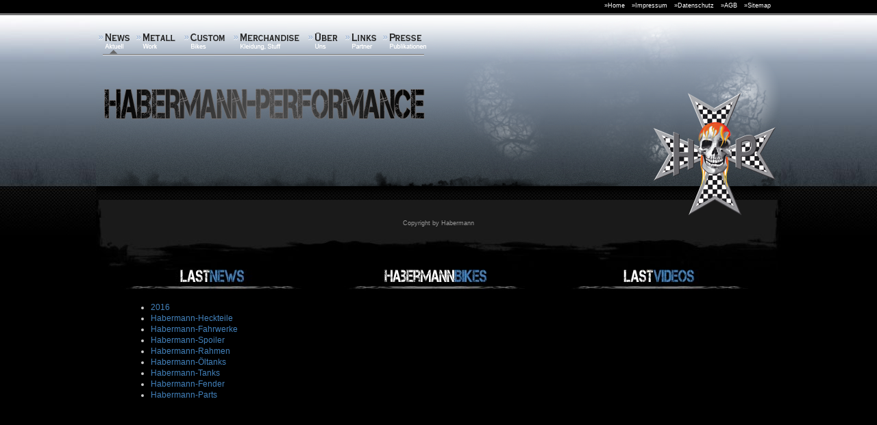

--- FILE ---
content_type: text/html; charset=utf-8
request_url: https://habermann-performance.com/component/content/?id=32:little-red-rooster&catid=3&Itemid=59
body_size: 16744
content:
<!DOCTYPE html PUBLIC "-//W3C//DTD XHTML 1.0 Transitional//EN" "http://www.w3.org/TR/xhtml1/DTD/xhtml1-transitional.dtd">
<html xmlns="http://www.w3.org/1999/xhtml" xml:lang="de-de" lang="de-de" >
<head>
<base href="https://habermann-performance.com/component/content/" />
	<meta http-equiv="content-type" content="text/html; charset=utf-8" />
	<meta name="keywords" content="Habermann, Performance, Bikes, Custombike, Building, Motorrad, Umbau, Tuning, Daniela, Thomas, Ulm, Langenau, Extrem, Schmiede, Rahmen, Fahrwerk, Spoiler, Tanks, Chassis" />
	<meta name="generator" content="Joomla! - Open Source Content Management" />
	<title>Habermann-Performance - Habermann-Performance</title>
	<link href="/templates/habermann/favicon.ico" rel="shortcut icon" type="image/vnd.microsoft.icon" />
	<link href="/plugins/system/jcemediabox/css/jcemediabox.css?a8aa7ad36151ad6b25f2987275ebdd56" rel="stylesheet" type="text/css" />
	<link href="/plugins/system/jcemediabox/themes/light/css/style.css?534d23279bd7b9957c3336cff54decee" rel="stylesheet" type="text/css" />
	<link href="https://www.habermann-performance.com/media/mod_joomimg/css/slideshow.css" rel="stylesheet" type="text/css" />
	<link href="https://www.habermann-performance.com/media/mod_joomimg/css/mod_joomimg.css" rel="stylesheet" type="text/css" />
	<style type="text/css">
#slideshow105 {
  width: 510px;
}
.slideshow-captions-visible{
  height: 45px !important;
  font-size: 13px !important;
  color: #ffffff !important;
  background: #000000 !important;
}

	</style>
	<script type="application/json" class="joomla-script-options new">{"csrf.token":"77e72b4e2410d250748d60a1ec18b52c","system.paths":{"root":"","base":""},"joomla.jtext":{"JGLOBAL_EXPAND_CATEGORIES":"Show more categories","JGLOBAL_COLLAPSE_CATEGORIES":"Show less categories"}}</script>
	<script src="/media/jui/js/jquery.min.js?d0b27c7ef909dca803d21e5ea166d151" type="text/javascript"></script>
	<script src="/media/jui/js/jquery-noconflict.js?d0b27c7ef909dca803d21e5ea166d151" type="text/javascript"></script>
	<script src="/media/jui/js/jquery-migrate.min.js?d0b27c7ef909dca803d21e5ea166d151" type="text/javascript"></script>
	<script src="/media/system/js/caption.js?d0b27c7ef909dca803d21e5ea166d151" type="text/javascript"></script>
	<script src="/media/system/js/core.js?d0b27c7ef909dca803d21e5ea166d151" type="text/javascript"></script>
	<script src="/media/jui/js/bootstrap.min.js?d0b27c7ef909dca803d21e5ea166d151" type="text/javascript"></script>
	<script src="/plugins/system/jcemediabox/js/jcemediabox.js?0e54231d125d85ad1390d9cae76c93a5" type="text/javascript"></script>
	<script src="/media/system/js/mootools-core.js?d0b27c7ef909dca803d21e5ea166d151" type="text/javascript"></script>
	<script src="/media/system/js/mootools-more.js?d0b27c7ef909dca803d21e5ea166d151" type="text/javascript"></script>
	<script src="https://www.habermann-performance.com/media/mod_joomimg/js/slideshow.js" type="text/javascript"></script>
	<script type="text/javascript">
jQuery(window).on('load',  function() {
				new JCaption('img.caption');
			});
jQuery(function($) {
	$('.categories-list').find('[id^=category-btn-]').each(function(index, btn) {
		var btn = $(btn);
		btn.on('click', function() {
			btn.find('span').toggleClass('icon-plus');
			btn.find('span').toggleClass('icon-minus');
			if (btn.attr('aria-label') === Joomla.JText._('JGLOBAL_EXPAND_CATEGORIES'))
			{
				btn.attr('aria-label', Joomla.JText._('JGLOBAL_COLLAPSE_CATEGORIES'));
			} else {
				btn.attr('aria-label', Joomla.JText._('JGLOBAL_EXPAND_CATEGORIES'));
			}		
		});
	});
});jQuery(function($){ initTooltips(); $("body").on("subform-row-add", initTooltips); function initTooltips (event, container) { container = container || document;$(container).find(".hasTooltip").tooltip({"html": true,"container": "body"});} });JCEMediaBox.init({popup:{width:1024,height:"",legacy:0,lightbox:1,shadowbox:1,resize:1,icons:0,overlay:1,overlayopacity:0.8,overlaycolor:"#000000",fadespeed:500,scalespeed:500,hideobjects:0,scrolling:"fixed",close:2,labels:{'close':'Close','next':'Next','previous':'Previous','cancel':'Cancel','numbers':'{$current} of {$total}'},cookie_expiry:"",google_viewer:0,pdfjs:0},tooltip:{className:"tooltip",opacity:0.8,speed:150,position:"br",offsets:{x: 16, y: 16}},base:"/",imgpath:"plugins/system/jcemediabox/img",theme:"light",themecustom:"",themepath:"plugins/system/jcemediabox/themes"});
	</script>

<meta http-equiv="X-UA-Compatible" content="IE=EmulateIE7" />
<link rel="stylesheet" href="/templates/system/css/system.css" type="text/css" />
<link rel="stylesheet" href="/templates/system/css/general.css" type="text/css" />
<link rel="stylesheet" href="/templates/habermann/css/template.css" type="text/css" />

<link rel="stylesheet" type="text/css" href="/templates/habermann/css/thickbox.css" media="screen" />
<script type="text/javascript" src="/templates/habermann/js/jquery.js"></script>
<script type="text/javascript" src="/templates/habermann/js/thickbox.js"></script>
<script language="javascript">AC_FL_RunContent = 0;</script>
<script src="/pics/parts/AC_RunActiveContent.js" language="javascript"></script>
</head>

<body>

<div id="wrapper">
<div id="logo"></div>
<div id="meta_menu"><ul class="nav menu mod-list">
<li class="item-115"><a href="/home" >»Home</a></li><li class="item-116"><a href="/impressum" >»Impressum</a></li><li class="item-582"><a href="/datenschutz" >»Datenschutz</a></li><li class="item-117"><a href="/agb" >»AGB</a></li><li class="item-119"><a href="/sitemap" >»Sitemap</a></li></ul>
</div>
<div id="gallery_head">
  <script type="text/javascript">
    window.addEvent('domready', function(){
    var imgs =
    {
      '/images/joomgallery/originals/head_rotator_3/head_rotator_7_20130517_1463156819.jpg':
      {
        caption: '-',
        href: ''
      }
      ,
      '/images/joomgallery/originals/head_rotator_3/head_rotator_2_20130517_2053554292.jpg':
      {
        caption: '-',
        href: ''
      }
      ,
      '/images/joomgallery/originals/head_rotator_3/head_rotator_6_20130517_1942659090.jpg':
      {
        caption: '-',
        href: ''
      }
      ,
      '/images/joomgallery/originals/head_rotator_3/head_rotator_5_20130517_1948311286.jpg':
      {
        caption: '-',
        href: ''
      }
      ,
      '/images/joomgallery/originals/head_rotator_3/head_rotator_3_20130517_1146941636.jpg':
      {
        caption: '-',
        href: ''
      }
      ,
      '/images/joomgallery/originals/head_rotator_3/head_rotator_4_20130517_1507508044.jpg':
      {
        caption: '-',
        href: ''
      }
      ,
      '/images/joomgallery/originals/head_rotator_3/head_rotator_1_20130517_1250992519.jpg':
      {
        caption: '-',
        href: ''
      }
    };
    new Slideshow('slideshow105',
      imgs,
      {
        duration: 600,
        delay: 8000,
        width: 510,
        height: 252,
        resize: false,
        captions: false,
        loader: true,
        pan: 50,
        zoom: 50,
        transition: 'linear',
        color: '#FFF',
        titles: true,
        center: true,
        controller:false,
        fast:false,
        loop:true,
        overlap:true,
        paused:false,
        random:false,
        thumbnails:false
      }
    );
  });
  </script>
<div class="joomimg105_main">
    <div id="slideshow105" class="slideshow">
    </div>
</div>
</div>
<div class="clear"></div>

<div id="head_trans">
<div id="navi"><ul class="nav menu mod-list">
<li class="item-102 default current active"><a href="/" ><img src="/images/stories/home.png" alt="News" /></a></li><li class="item-104 deeper parent"><a href="/metallworks" ><img src="/images/stories/metallwork.png" alt="Metallwork" /></a><ul class="nav-child unstyled small"><li class="item-110"><a href="/metallworks/chassis" >Chassis</a></li><li class="item-109 deeper parent"><a href="#" >Parts</a><ul class="nav-child unstyled small"><li class="item-299"><a href="/metallworks/parts/heckteile" >Heckteile</a></li><li class="item-172"><a href="/metallworks/parts/fender" >Fender</a></li><li class="item-173"><a href="/metallworks/parts/rahmen" >Rahmen</a></li><li class="item-174"><a href="/metallworks/parts/spoiler" >Spoiler</a></li><li class="item-175"><a href="/metallworks/parts/oeltanks" >Öltanks</a></li><li class="item-176"><a href="/metallworks/parts/tanks" >Tanks</a></li></ul></li></ul></li><li class="item-103 deeper parent"><a href="/bikes" ><img src="/images/stories/bikes.png" alt="Bikes" /></a><ul class="nav-child unstyled small"><li class="item-395 deeper parent"><a href="#" >2015</a><ul class="nav-child unstyled small"><li class="item-396"><a href="/bikes/2015/sidecar" >Sidecar</a></li></ul></li><li class="item-191 deeper parent"><a href="#" >2012</a><ul class="nav-child unstyled small"><li class="item-362"><a href="/bikes/2012/predator" >Predator </a></li><li class="item-296"><a href="/bikes/2012/circle-of-power-ii" >Circle of Power II</a></li><li class="item-297"><a href="/bikes/2012/fossil" >Fossil</a></li><li class="item-298"><a href="/bikes/2012/road-beast" >Road Beast</a></li></ul></li><li class="item-182 deeper parent"><a href="#" >2011</a><ul class="nav-child unstyled small"><li class="item-189"><a href="/bikes/2011/lodur10" >Lodur</a></li></ul></li><li class="item-184 deeper parent"><a href="#" >2010</a><ul class="nav-child unstyled small"><li class="item-181"><a href="/bikes/2010/hot-rod" >Hot Rod</a></li><li class="item-183"><a href="/bikes/2010/goblin" >Goblin</a></li><li class="item-185"><a href="/bikes/2010/memento-mori" >Memento Mori</a></li><li class="item-186"><a href="/bikes/2010/peacemaker" >Peacemaker</a></li></ul></li><li class="item-107 deeper parent"><a href="#" >2009</a><ul class="nav-child unstyled small"><li class="item-120"><a href="/bikes/2009/baal" >Baal</a></li><li class="item-137"><a href="/bikes/2009/circle-of-power" >Circle Of Power</a></li><li class="item-136"><a href="/bikes/2009/fxst-1989" >FXST 1989</a></li><li class="item-138"><a href="/bikes/2009/schochmaster" >Schochmaster</a></li></ul></li><li class="item-129 deeper parent"><a href="#" >2008</a><ul class="nav-child unstyled small"><li class="item-121"><a href="/bikes/2008/fxst" >FXST</a></li><li class="item-122"><a href="/bikes/2008/exxess" >Exxess</a></li><li class="item-123"><a href="/bikes/2008/twister" >Twister</a></li><li class="item-126"><a href="/bikes/2008/santana" >Santana</a></li><li class="item-127"><a href="/bikes/2008/crypt" >Crypt</a></li><li class="item-128"><a href="/bikes/2008/lsd" >LSD</a></li></ul></li><li class="item-139 deeper parent"><a href="#" >2006/07</a><ul class="nav-child unstyled small"><li class="item-140"><a href="/bikes/200607/balor" >Balor</a></li><li class="item-141"><a href="/bikes/200607/kahuna" >Kahuna</a></li><li class="item-142"><a href="/bikes/200607/dirty" >Dirty</a></li><li class="item-143"><a href="/bikes/200607/girra" >Girra</a></li><li class="item-144"><a href="/bikes/200607/lady-luck" >Lady Luck</a></li><li class="item-145"><a href="/bikes/200607/-boss-dragon" >€-Boss-Dragon</a></li><li class="item-146"><a href="/bikes/200607/ii-angelo-caduto" >II Angelo Caduto</a></li><li class="item-180"><a href="/bikes/200607/red" >Red</a></li><li class="item-147"><a href="/bikes/200607/oldscool" >Oldscool</a></li></ul></li><li class="item-148 deeper parent"><a href="#" >2004/05</a><ul class="nav-child unstyled small"><li class="item-149"><a href="/bikes/200405/caligo" >Caligo</a></li><li class="item-150"><a href="/bikes/200405/fxst-umbau" >FXST Umbau</a></li><li class="item-151"><a href="/bikes/200405/gothika" >Gothika</a></li><li class="item-152"><a href="/bikes/200405/ghul" >Ghul</a></li><li class="item-153"><a href="/bikes/200405/insomnia" >Insomnia</a></li><li class="item-154"><a href="/bikes/200405/black-pearl" >Black Pearl</a></li></ul></li><li class="item-155 deeper parent"><a href="#" >2002/03</a><ul class="nav-child unstyled small"><li class="item-156"><a href="/bikes/200203/the-sin" >The Sin</a></li><li class="item-164"><a href="/bikes/200203/triangular" >Triangular</a></li><li class="item-165"><a href="/bikes/200203/the-skull" >The Skull</a></li><li class="item-166"><a href="/bikes/200203/blue-flame" >Blue Flame</a></li></ul></li><li class="item-157 deeper parent"><a href="#" >2000/01</a><ul class="nav-child unstyled small"><li class="item-159"><a href="/bikes/200001/orange-flame" >Orange Flame</a></li><li class="item-160"><a href="/bikes/200001/little-red-rooster" >Little Red Rooster</a></li><li class="item-161"><a href="/bikes/200001/slimi" >Slimi</a></li><li class="item-162"><a href="/bikes/200001/desert-flame" >Desert Flame</a></li></ul></li><li class="item-167 deeper parent"><a href="#" >1998/99</a><ul class="nav-child unstyled small"><li class="item-168"><a href="/bikes/199899/thunder-bird" >Thunder Bird</a></li><li class="item-169"><a href="/bikes/199899/get-pink" >Get Pink</a></li><li class="item-170"><a href="/bikes/199899/black-eagle" >Black Eagle</a></li><li class="item-171"><a href="/bikes/199899/sporty" >Sporty</a></li></ul></li></ul></li><li class="item-105"><a href="/merchandise" ><img src="/images/stories/merchandise.png" alt="Merchandise" /></a></li><li class="item-108 divider deeper parent"><span class="separator "><img src="/images/stories/about.png" alt="About" /></span>
<ul class="nav-child unstyled small"><li class="item-113"><a href="/about/videos" >Videos</a></li></ul></li><li class="item-125"><a href="/links" ><img src="/images/stories/links.png" alt="Links" /></a></li><li class="item-124 deeper parent"><a href="/presse2" ><img src="/images/stories/presse.png" alt="Presse" /></a><ul class="nav-child unstyled small"><li class="item-179"><a href="/presse2/printmedien" >Printmedien</a></li><li class="item-178"><a href="/presse2/bewegte-beitraege" >Bewegte Beiträge</a></li></ul></li></ul>
</div>
<div id="headline"><div id="headline">
</div>

</div>

<div id="content">
                  
        	<div id="column_bg">
            <div id="maincolumn">
                <div id="system-message-container">
	</div>

                <div class="nopad"><div class="categories-list">
	
</div>
</div>

            <br clear="all" />
    		</div>
            <br clear="all" />
<div id="footer"><center style="font-size:9px; color:#999999;">Copyright by Habermann</center></div>
<br clear="all" />
</div>

<div id="footbar">
                		<div class="moduletablelast_news">
						<ul class="latestnewslast_news mod-list">
	<li itemscope itemtype="https://schema.org/Article">
		<a href="/home/100-sidecar" itemprop="url">
			<span itemprop="name">
				2016			</span>
		</a>
	</li>
	<li itemscope itemtype="https://schema.org/Article">
		<a href="/metallworks/parts/heckteile" itemprop="url">
			<span itemprop="name">
				Habermann-Heckteile			</span>
		</a>
	</li>
	<li itemscope itemtype="https://schema.org/Article">
		<a href="/metallworks/chassis" itemprop="url">
			<span itemprop="name">
				Habermann-Fahrwerke			</span>
		</a>
	</li>
	<li itemscope itemtype="https://schema.org/Article">
		<a href="/metallworks/parts/spoiler" itemprop="url">
			<span itemprop="name">
				Habermann-Spoiler			</span>
		</a>
	</li>
	<li itemscope itemtype="https://schema.org/Article">
		<a href="/metallworks/parts/rahmen" itemprop="url">
			<span itemprop="name">
				Habermann-Rahmen			</span>
		</a>
	</li>
	<li itemscope itemtype="https://schema.org/Article">
		<a href="/metallworks/parts/oeltanks" itemprop="url">
			<span itemprop="name">
				Habermann-Öltanks			</span>
		</a>
	</li>
	<li itemscope itemtype="https://schema.org/Article">
		<a href="/metallworks/parts/tanks" itemprop="url">
			<span itemprop="name">
				Habermann-Tanks			</span>
		</a>
	</li>
	<li itemscope itemtype="https://schema.org/Article">
		<a href="/metallworks/parts/fender" itemprop="url">
			<span itemprop="name">
				Habermann-Fender			</span>
		</a>
	</li>
	<li itemscope itemtype="https://schema.org/Article">
		<a href="/27-metallworks/parts/42-habermann-parts" itemprop="url">
			<span itemprop="name">
				Habermann-Parts			</span>
		</a>
	</li>
</ul>
		</div>
			<div class="moduletablelast_pictures">
						

<div class="customlast_pictures"  >
	<p><div class="phocagalleryslideshow">
<div id="phocaGallerySlideshowP1768789582519880732"></div></div></p></div>
		</div>
			<div class="moduletablelast_videos">
						

<div class="customlast_videos"  >
	<p><object width="250" height="170" data="http://www.youtube.com/v/6mc2nojSn1E?fs=1&amp;hl=de_DE" type="application/x-shockwave-flash"><param name="wmode" value="transparent" /><param name="allowFullScreen" value="true" /><param name="allowscriptaccess" value="always" /><param name="src" value="http://www.youtube.com/v/6mc2nojSn1E?fs=1&amp;hl=de_DE" /><param name="allowfullscreen" value="true" /></object></p></div>
		</div>
	
            </div>
</div>


</div>



</body>
</html>


--- FILE ---
content_type: text/css
request_url: https://habermann-performance.com/templates/habermann/css/template.css
body_size: 9940
content:
/*****************************/
/*** Core html setup stuff ***/
/*****************************/

/* CSS Stile */
p {
	font-family: Arial, Helvetica, sans-serif;
	font-size:12px;
	color:#ccc;
	margin:0;
	padding:0;
	}


h1 {
	font-family:Arial, Helvetica, sans-serif;
	font-size:14px;
	font-weight:bold;
	color:#4281BB;
	}
h2 {
	font-family:Arial, Helvetica, sans-serif;
	font-size:12px;
	font-weight:bold;
	color:#fff;
	}
h3 {
	font-family:Arial, Helvetica, sans-serif;
	font-size:10px;
	color:#FFF;
	}
	
.price {
	font-size:18px;
	color:#FFFFFF;
	font-family:Arial;
	font-weight:bolder;
	}
.artnr {
	font-size:10px;
	color:#999999;
	}
.year {
	font-size:20px;
	font-weight:bold;
	padding-bottom:10px;
	color:#FFFFFF;
	}
.name {font-weight:bold; color:#4281BB;}
.contentpaneopenoverview a:link, .contentpaneopenoverview a:visited {
	color:#afbeff;
	text-decoration:none;
}

.contentpaneopenoverview a:hover {
	color:#fff;
	text-decoration:underline;
}
a:link, a:visited {
	color:#4281bb;
	text-decoration:none;
}

a:hover {
	color:#fff;
	text-decoration:underline;
}
a:active, a:focus {outline:o;}
td ul {color:#CCC;}

img.link {opacity:0.7;filter:alpha(opacity=70);}
img.link:hover {text-decoration:none;opacity:1.0;filter:alpha(opacity=100);}


/* CSS Stile - ENDE */

html {
  height: 100%;
  padding:0;
  margin:0;
  
}
body {
	margin: 0px;
	padding: 0px;	
	background-color:#000;
	background-image:url(../images/bg.jpg);
	background-repeat:repeat-x;
	background-position: 0px 7px;
}

body, td{
	font-family:Tahoma, Arial, Helvetica, sans-serif;
	font-size:12px;
	color:#ccc;
	line-height:16px;
}


input.button { cursor: pointer; }

img { border: 0 none; }

img.shadow {margin:5px; border-right:4px solid #000000; border-bottom:4px solid #000000; background-repeat:repeat;}
#chassis {float:left; width:457px; height:394px; background-image:url(../../../pics/buttons/chassis.jpg);}
#hm_parts {float:left; width:460px; height:394px; background-image:url(../../../pics/buttons/parts.jpg);}
#chassis:hover {background-image:url(../../../pics/buttons/chassis.jpg); background-position:0px -394px;cursor:pointer;}
#hm_parts:hover {background-image:url(../../../pics/buttons/parts.jpg); background-position:0px -394px; cursor:pointer;}
div.item-separator {width:100%; border-bottom:2px dotted #666666; margin:10px 0px;}

/*****************************************/
/*** Template specific layout elements ***/
/*****************************************/
.clear {   
    clear:both  
}   

#wrapper {position:absolute; width:1000px; margin-left:-500px; left:50%; z-index:1;}
#logo {background-image:url(../images/logo.png); width:192px; height:192px; position:absolute; top:130px; right:0px; z-index:960;}
#meta_menu {position:absolute; top:0px; left:0px;width:1000px;height:20px;}
#meta_menu ul {float:right; margin-right:10px;}
#meta_menu ul li {display:block; float:left; font-size:9px;padding:0px 5px;}
#meta_menu a {color:#FFFFFF;}
#meta_menu a:hover {color:#CCCCCC;}
#meta_menu li#current a {color:#ccc; text-decoration:underline;}
#gallery_head {   
    position:absolute;
	left:490px;
	top:22px;
    height:250px;
	width:510pxpx;
	z-index:700;
}   	
#head_trans {
	background-image:url(../images/head.png);
	width:1000px;
	height:272px;
	z-index:950;
	position:absolute;
	left:0px;
	top:20px;
}


#navi {position:absolute; top:22px; left:0px; z-index:970; float:left;}

#navi ul {margin:0px; padding:0px;}
#navi ul li {float:left; list-style:none; position:relative; height:40px;}
#navi li a{display:block; padding:0px; line-height:30px;}

#navi ul li a:link, #navi ul li a:visited {color:#e4e4e4; font-size:14px; font-weight:bold; font-family:Arial;}
#navi ul li {color:#e4e4e4; font-size:14px; font-weight:bold; font-family:Arial; cursor:pointer;}
#navi ul li a:hover {color:#fff; /** background-image:url(../images/menu_hover.png); **/ background-position:center; background-repeat:no-repeat; }
#navi ul li:hover  {background-image:url(../images/menu_hover.png); background-position: 20px; background-repeat:no-repeat;}
#navi ul li#current {color:#fff; background-image:url(../images/menu_hover.png);  background-position:center; background-repeat:no-repeat;}
#navi ul li#current a {color:#fff; background-image:url(../images/menu_hover.png);  background-position:center; background-repeat:no-repeat;}
#navi ul li#current ul li a {color:#FFFFFF; background-image:none;}
#navi ul li#current ul li a:hover {color:#ccc; background-image:none;}
#navi ul li.active {background-image:url(../images/menu_hover.png); background-position: 20px; background-repeat:no-repeat;}


#navi ul li ul {display:none; position:absolute; top:38px; left:10px; margin:0px; padding:0px; background-image:url(../images/sub_bg.png); background-repeat:repeat;}
#navi ul li:hover ul {display:block;}
#navi ul li ul li {clear:both; display:block; width:90px; height:20px;border-bottom:1px solid #666666; margin:0px; padding:0px; cursor:pointer;}
#navi ul li ul li a {padding-left: 5px; line-height:20px; }
#navi ul li ul li.parent {background-image:url(../images/more.png); background-position:right; background-repeat:no-repeat; margin:0; padding:0;}
#navi ul li ul li#current.parent {background-image:url(../images/more.png); background-position:right; background-repeat:no-repeat; margin:0; padding:0;}
#navi ul li ul li.parent:hover {background-image:url(../images/more.png); background-position:right; background-repeat:no-repeat;}


#navi ul li ul li a:link, #navi ul li ul li a:visited, #navi ul li ul li span {color:#fff; font-weight:normal; font-size:10px; border:none;}
#navi ul li ul li span { cursor:pointer;}
#navi ul li ul li.active a {color:#CCCCCC; text-decoration:underline;}
#navi ul li ul li a:hover, #navi ul li#current ul li a:hover {color:#CCCCCC; background-image:url(../images/sub_bg_active.png);}
#navi ul li ul li a {color:#CCCCCC; background-image:none;}
#navi ul li.active ul li#current a {background-image:url(../images/sub_bg_active.png); color:#ccc; text-decoration:underline;}


#navi ul li ul li ul {display:none; visibility:hidden; position:absolute; top:0px; left: 90px; margin:0px; padding:0px; background-image:url(../images/sub2_bg.png); background-repeat:repeat;}
#navi ul li ul li:hover ul {display:block; visibility:visible; }
#navi ul li ul li ul li#current a {color:#ccc; text-decoration:underline;}

/**
#breadcrumbs {
	position:absolute; 
	top:160px; 
	padding-left:5px; 
	left:12px; 
	width:463px; 
	z-index:960; 
	border-bottom:1px dotted #999; 
	font-size:9px; 
	color:#FFF; 
	background-image:url(../images/breadcrumb_bg.jpg); 
	background-repeat:repeat-y; 
	display:inline;} 
**/

#breadcrumbs {
	position:absolute; 
	top:160px;  
	left:12px; 
	width:463px;	
	z-index:960;
	padding-left:5px;
	border-bottom:1px dotted #999; 
	font-size:9px; 
	color:#FFF; 
	background-image:url(../images/breadcrumb_bg.jpg); 
	background-repeat:repeat-y; 
	}

#breadcrumbs ul {	
	display:inline;} 

#breadcrumbs ul li {display: inline; float:left; list-style:none; position:relative; height:40px;}
#breadcrumbs li a{display:inline;}
#breadcrumbs a:link, #breadcrumbs a:visited {color:#3399FF;} 

#headline p {color:#FFFFFF; font-size:9px;} **/
#login { position:absolute; left:3px; top:3px; z-index:999}
#content {position:absolute; top:272px; left:0px; width:1000px; padding-bottom:40px;}
#column_bg {float:left; width:1000px;background-image:url(../images/content_bg.jpg); background-repeat:repeat-y;}
#footer {float:left; position:relative; width:1000px; height:76px; background-image:url(../images/footer.jpg);} 

#maincolumn { position:relative; width:1000px;padding-top:10px; float:left;}

#footbar {float:left;position:relative;width:980px;padding:0px 10px}
#footbar p {color:#FFFFFF;}


.moduletablelast_news {width:266px; float:left; margin:0px 10px; padding:0px 20px; background-image:url(../../../pics/headlines/news.jpg); background-position:top left; background-repeat:no-repeat; padding-top:35px;}
.moduletablelast_pictures {width:266px; float:left; margin:0px 10px; padding:0px 20px; background-image:url(../../../pics/headlines/bikes.jpg); background-position:top left; background-repeat:no-repeat; padding-top:35px;}
.moduletablelast_videos {width:266px; float:left; margin:0px 10px; padding:0px 20px; background-image:url(../../../pics/headlines/videos.jpg); background-position:top left; background-repeat:no-repeat; padding-top:35px;}
fieldset {border:none; padding:0; margin:0;}

div.nopad {
	width:960px;
	float:left;
	padding:0px 20px 15px 20px;
}

div.nopad ul {
	clear: both;
}

ul.menu {margin:0; padding:0;}


div.componentheading{
	color:#fff;
	font-weight:bold;
	font-size:16px;
	margin:5px auto;
	text-transform:uppercase;
}
td.contentheading, td.buttonheading, td.contentheadingoverview{
	color:#fff;
	font-weight:bold;
	font-size:18px;
	height:20px;
	text-transform:uppercase;
	padding-bottom:10px;
}
table.contentpaneopen, table.contentpaneopenoverview{
	border-collapse:collapse;
	margin-left:5px;
	margin-right:5px;
	margin-bottom:3px;
	width:100%;
}
table.blog {
	width:100%;
}

span.small, td.createdate, td.modifydate{
	font-size:11px;
	color:#CCC;
}
span.pagination span, span.pagination a{
	padding:5px;
}

/* System Standard Messages */
#system-message { margin-bottom: 20px; }

#system-message dd.message ul { background: #C3D2E5 url(../../system/images/notice-info.png) 4px center no-repeat;}

/* System Error Messages */
#system-message dd.error ul { color: #c00; background: #E6C0C0 url(../../system/images/notice-alert.png) 4px center no-repeat; border-top: 3px solid #DE7A7B; border-bottom: 3px solid #DE7A7B; margin:0px; padding-left: 40px; text-indent:0px;}

/* System Notice Messages */
#system-message dd.notice ul { color: #c00; background: #EFE7B8 url(../../system/images/notice-note.png) 4px center no-repeat; border-top: 3px solid #F0DC7E; border-bottom: 3px solid #F0DC7E;}


a.readon, a.readon:hover, a.readon:visited{
	display:block;
	height:23px;
	width:109px;
	color:#FFFFFF;
	text-decoration:underline;
	padding-left: 23px;
	line-height:23px;
	background:  url(../images/bg_read_more.png) top left no-repeat;
	margin:10px 0px 0px 0px;
}
